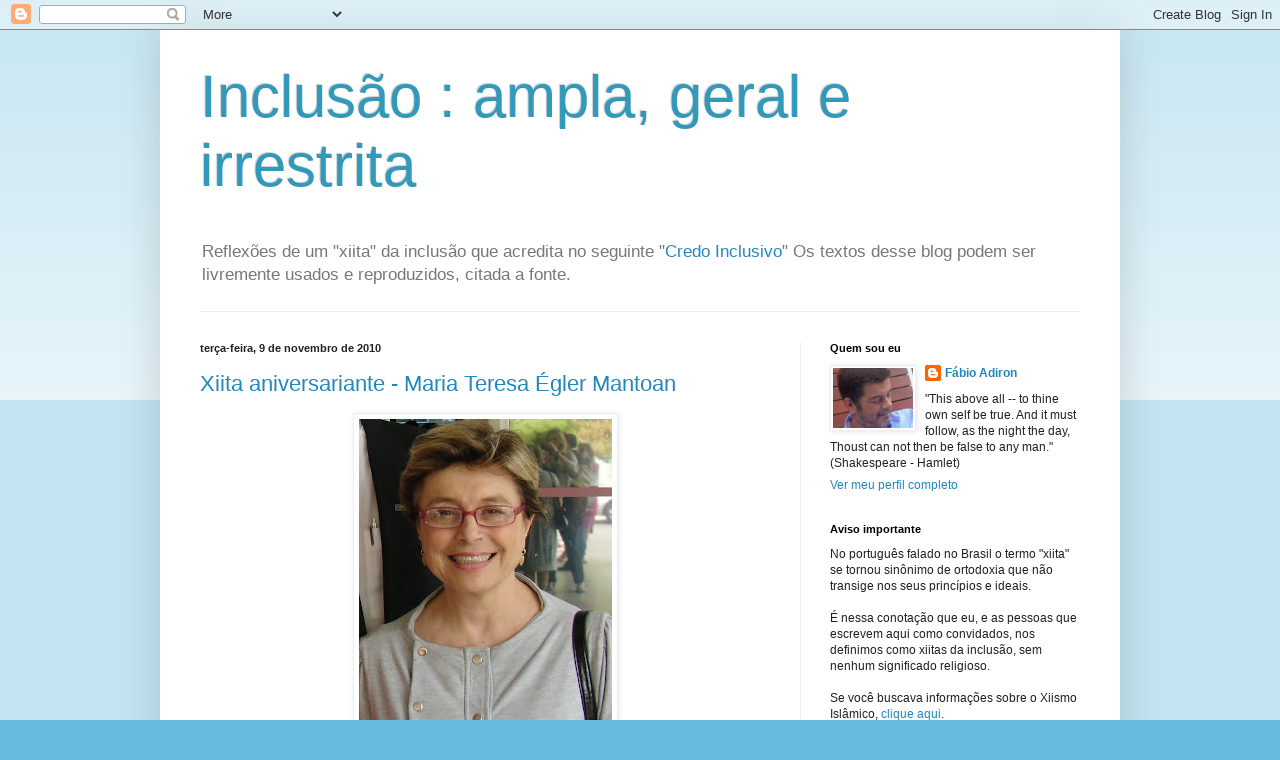

--- FILE ---
content_type: text/plain
request_url: https://www.google-analytics.com/j/collect?v=1&_v=j102&a=695465250&t=pageview&_s=1&dl=https%3A%2F%2Fxiitadainclusao.blogspot.com%2F2010%2F11%2F&ul=en-us%40posix&dt=Inclus%C3%A3o%20%3A%20ampla%2C%20geral%20e%20irrestrita%3A%20novembro%202010&sr=1280x720&vp=1280x720&_u=IEBAAEABAAAAACAAI~&jid=1592566621&gjid=994982553&cid=1758994199.1768826596&tid=UA-1814557-6&_gid=1364397284.1768826596&_r=1&_slc=1&z=1277454173
body_size: -455
content:
2,cG-ZM4HX6NSFK